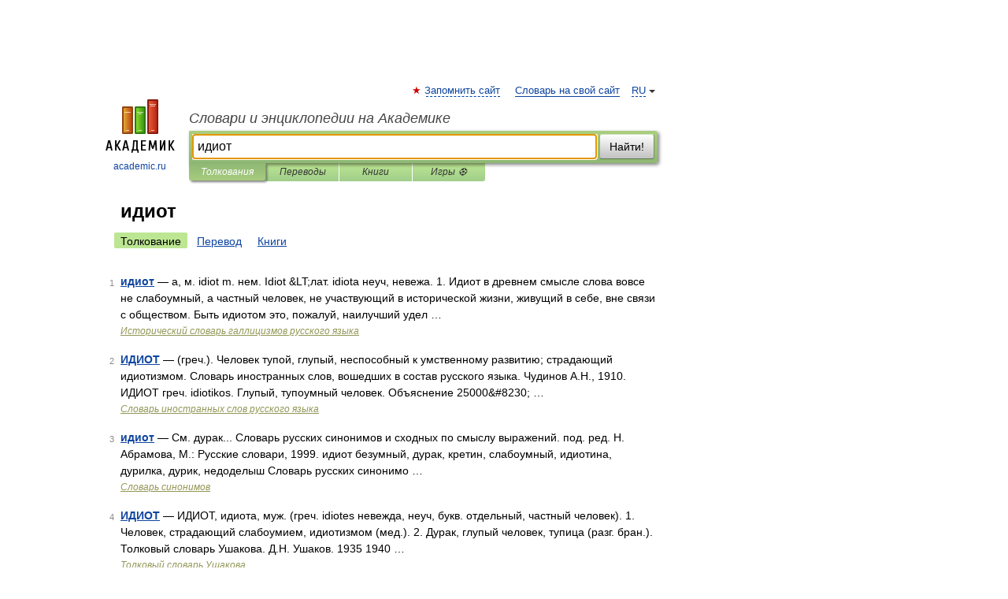

--- FILE ---
content_type: application/javascript; charset=utf-8
request_url: https://fundingchoicesmessages.google.com/f/AGSKWxXe3Y-5fPi-yS3lrCxIdrvEb_0MrK1Tgj2zfAP5UDLFkjyAF1Rq94WGP2dwDFUL8LK-3Y9eZtiBU33SVuz8cqQyq9LZN5dgwQ85bU4ctlw1_1dra1bDg8rnSNIS87HdSBdDsCL5TZy4GUDCHm1R_jH80lpZoxz5T-L2be4jYestqE1_NFy4mc5CX5HZ/_/images/aff-/getJsonAds?/videojs.ads-.bz/ads//advertsky.
body_size: -1290
content:
window['f0aee2bb-f1a2-49fe-921f-d5273d42ab96'] = true;